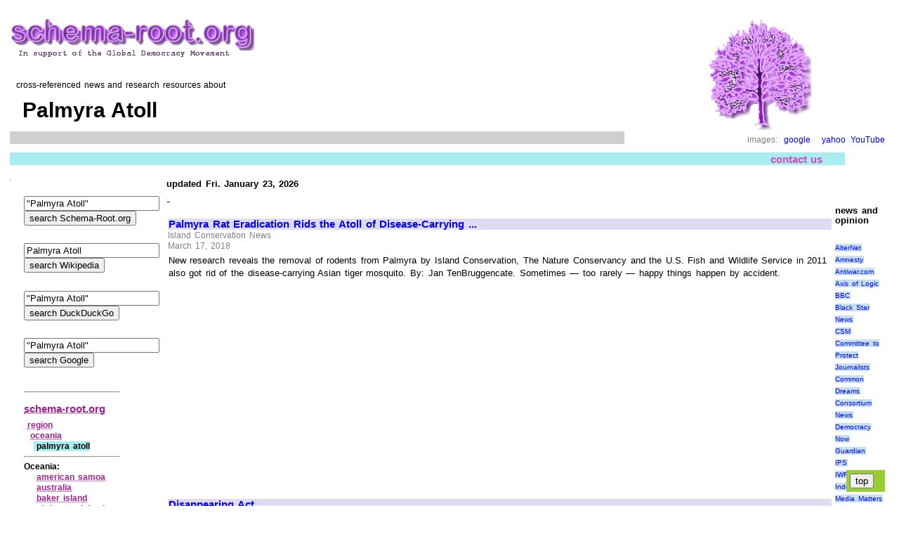

--- FILE ---
content_type: text/html; charset=UTF-8
request_url: https://schema-root.org/region/oceania/palmyra_atoll/
body_size: 24986
content:
 
<!DOCTYPE HTML>
<head>
<meta name="viewport" content="width=device-width, initial-scale=1.0">
<meta http-equiv="Content-Type" content="text/html; charset=UTF-8">
<meta name="robots" content="index,all">
<meta name="keywords" content="news, current, recent, oceania, pacific, islands, palmyra, atoll">
<meta name="description" content="Cross-linked news, and information resources about Palmyra Atoll">
<META name="verify-v1" content="EtTP1UHb2+Z3p+BfDkqOBiD/Ra3piwJwJ4GB5KtDNA8=" >
<link rel="stylesheet" href="https://schema-root.org/schema-root.org.css" type="text/css">
<link rel="shortcut icon" href="/favicon.ico">
<title>Palmyra Atoll, Schema-Root news</title>

 <script type="text/javascript">
  var _gaq = _gaq || [];
  _gaq.push(['_setAccount', 'UA-254644-1']);
  _gaq.push(['_trackPageview']);
  (function() {
    var ga = document.createElement('script'); ga.type = 'text/javascript'; ga.async = true;
    ga.src = ('https:' == document.location.protocol ? 'https://ssl' : 'http://www') + '.google-analytics.com/ga.js';
    var s = document.getElementsByTagName('script')[0]; s.parentNode.insertBefore(ga, s);
  })();
</script>

<script async src="//pagead2.googlesyndication.com/pagead/js/adsbygoogle.js"></script>
<script>
  (adsbygoogle = window.adsbygoogle || []).push({
    google_ad_client: "ca-pub-8039327629711915",
    enable_page_level_ads: true
  });
</script>
 
</head><body itemscope itemtype="https://schema.org/WebPage"> 
 <div style="align:right;">
  <table style="border-spacing:10px;">    <tr>     <td>           <table style="width:100%;">       <tr>
       <td style="text-align:left; vertical-align:left; width:70%">
        
        <div id="top">        
        
                   <a class="image" href="/">
          <img src="/schema-root.org.logo4c.gif" alt="Schema-Root.org logo" title="cross-referenced encyclopedia of current events">
          </a>
                    <p>&nbsp;
          <div class="small">
            &nbsp;&nbsp;cross-referenced news and research resources about
          </div>
                   <h1 class="dark" style="padding:8px;"  >
         &nbsp;Palmyra Atoll         </h1>
         
      
         
         <div class="blurb">
          <div class="column">
           <p>
                     </div> 
         </div>   
        </div>
       </td>        
       <td style="align:center; vertical-align:middle; width:30%">
         
         <div class="center"><img src="/tree3.gif" alt="Schema-Root.org logo" ></div>
         <div class=attribution style="text-align:right; text-size:18px;">
images:&nbsp;
<a title="search Google Images for Palmyra Atoll" href="http://images.google.com/images?hl=en&amp;lr=lang_en&amp;ie=ISO-8859-1&amp;q=%22Palmyra%20Atoll%22" target="_blank">google</a>
&nbsp;
<a title="search Yahoo Images for Palmyra Atoll" href="http://images.search.yahoo.com/search/images?ei=ISO-8859-1&amp;fr=sfp&amp;p=%22Palmyra%20Atoll%22" target="_blank">yahoo</a>

<a title="search YouTube for Palmyra Atoll" href="http://www.youtube.com/results?search_query=Palmyra%20Atoll&amp;aq=f%22" target="_blank">YouTube</a>
</div>
       </td>       </tr>
     </table>      
     <table style="width:95%">       <tr>        <td style="align:right">
        <div class="navbar">
          
<a title="email the editor" class=navbar 
href="mailto:%3c%65%64%69%74%6f%72%40%73%63%68%65%6d%61%2d%72%6f%6f%74%2e%6f%72%67%3e?subject=page%20id:7855%20Palmyra%20Atoll">contact us</a>

        </div>
       </td>
      </tr>      </table>  
     <table>       <tr>        <td style="vertical-align:top; width:15%" >
        <img src="/spacer_1.gif" alt="spacer">
       </td>
              <td style="vertical-align:top; align:left; background-color:white" rowspan="2">
         <table>
          <tr>
           <td style="vertical-align:top; align:left">
             

<table>
 <tr>
  <td style="vertical-align:top; align:left">
 
  <div>
   <h4 id="news">updated Fri. January 23, 2026</h4><div class=small>


</div><span style="color:#0000bb;">-</span><!-- news item 1 --> 
  <div itemscope itemtype="http://schema.org/NewsArticle">
  <div class="left">
   <a href="https://www.islandconservation.org/palmyra-rat-eradication-rids-disease-carrying-mosquitoes/" target="_blank"  >Palmyra Rat Eradication Rids the Atoll of Disease-Carrying ...</a>
   </div>
   <div class="dateline" itemprop="dateline">
   Island Conservation News   </div><div class="dateline" >
   March 17, 2018   </div><div class="right">
   New research reveals the removal of rodents from Palmyra by Island Conservation, The Nature Conservancy and the U.S. Fish and Wildlife Service in 2011 also got rid of the disease-carrying Asian tiger mosquito. By: Jan TenBruggencate. Sometimes &#8212; too rarely &#8212; happy things happen by accident.    </div>
   </div>
    <p>
 

<script async src="http://pagead2.googlesyndication.com/pagead/js/adsbygoogle.js"></script>
<!-- 20130807 -->
<ins class="adsbygoogle"
     style="display:inline-block;width:336px;height:280px"
     data-ad-client="ca-pub-8039327629711915"
     data-ad-slot="4396205099"></ins>
<script>
(adsbygoogle = window.adsbygoogle || []).push({});
</script>






 <p>
 
<!-- news item 2 -->
 
  <div itemscope itemtype="http://schema.org/NewsArticle">
  <div class="left">
   <a href="https://www.edhat.com/news/disappearing-act" target="_blank"  >Disappearing Act</a>
   </div>
   <div class="dateline" itemprop="dateline">
   Santa Barbara Edhat   </div><div class="dateline" >
   March 3, 2018   </div><div class="right">
   The common black rat (Rattus rattus) is a large tree-dwelling rodent whose blood fed many Asian tiger mosquitoes on Palmyra Atoll. Source: UC Santa Barbara. The Asian tiger mosquito &#8212; carrier of such diseases as dengue, yellow fever, Rift Valley fever, Chikungunya and Zika &#8212; appears to haveÃâÃÂ ...    </div>
   </div>
   <!-- news item 3 --> 
  <div itemscope itemtype="http://schema.org/NewsArticle">
  <div class="left">
   <a href="https://www.islandconservation.org/disappearing-mosquitoes-clues-ecology/" target="_blank"  >Disappearing Mosquitoes Leave Clues About Basic Ecology</a>
   </div>
   <div class="dateline" itemprop="dateline">
   Island Conservation News   </div><div class="dateline" >
   March 1, 2018   </div><div class="right">
   What changed? In 2011, the U.S. Fish and Wildlife Service, The Nature Conservancy and Island Conservation began a multi-year campaign to systematically eradicate all of Palmyra Atoll's 40,000 rats, an invasive species and the island's only year-round mammal inhabitants. But the mosquitoes, in theory,ÃâÃÂ ...    </div>
   </div>
   <!-- news item 4 --> 
  <div itemscope itemtype="http://schema.org/NewsArticle">
  <div class="left">
   <a href="https://www.islandconservation.org/diy-biosecurity-7-steps-stop-spread-invasive-species/" target="_blank"  >DIY Biosecurity: 7 Steps to Stop the Spread of Invasive Species</a>
   </div>
   <div class="dateline" itemprop="dateline">
   Island Conservation News   </div><div class="dateline" >
   February 28, 2018   </div><div class="right">
   Invasive species damage ecosystems, economies, agriculture, and human health. You can apply these simple recommendations to help stop the dispersal of invasive species. 1. Care for your pets. Many invasive species have been traced back to releases of pets into the wild. Only adopt a pet if you areÃâÃÂ ...    </div>
   </div>
   <!-- news item 5 --> 
  <div itemscope itemtype="http://schema.org/NewsArticle">
  <div class="left">
   <a href="https://www.hakaimagazine.com/news/pest-control-two-for-the-price-of-one/" target="_blank"  >Pest Control: Two for the Price of One</a>
   </div>
   <div class="dateline" itemprop="dateline">
   Hakai Magazine   </div><div class="dateline" >
   February 28, 2018   </div><div class="right">
   Like most islands visited by humans over the past few hundred years, Palmyra Atoll was once home to tens of thousands of introduced rats. But an intensive campaign by biologists from the Nature Conservancy (TNC) and the US Fish and Wildlife Service (USFWS) has rendered the island rat-free.    </div>
   </div>
   <!-- news item 6 --> 
  <div itemscope itemtype="http://schema.org/NewsArticle">
  <div class="left">
   <a href="https://www.the-scientist.com/%3Farticles.view/articleNo/51935/title/Paradise-Regained--How-the-Palmyra-Atoll-Got-Rid-of-Invasive-Mosquitoes/" target="_blank"  >Paradise Regained: How the Palmyra Atoll Got Rid of Invasive ...</a>
   </div>
   <div class="dateline" itemprop="dateline">
   The Scientist   </div><div class="dateline" >
   February 28, 2018   </div><div class="right">
   Palmyra AtollKEVIN LAFFERTYOne thousand miles south of Hawaii, the Palmyra Atoll, a horseshoe-shaped chain of islets, is about as isolated as you can imagine, says Erin Mordecai, a biologist at Stanford University who has visited the islets to conduct ecology research. &#8220;It's really, really remote and hasÃâÃÂ ...    </div>
   </div>
   <!-- news item 7 --> 
  <div itemscope itemtype="http://schema.org/NewsArticle">
  <div class="left">
   <a href="https://argonautnews.com/trouble-in-paradise/" target="_blank"  >Trouble in Paradise</a>
   </div>
   <div class="dateline" itemprop="dateline">
   Argonaut Online   </div><div class="dateline" >
   February 21, 2018   </div><div class="right">
   A drone's-eye view of Palmyra Atoll National Wildlife Refuge; 2. ... &#8220;Hidden Pacific&#8221; documents the Palmyra Atoll, 1,200 miles southwest of Honolulu; the Wake Atoll, 2,000 miles southeast of Japan; and the Rose Atoll, 185 miles east of American ... Wreckage of a World War II aircraft on Palmyra Atoll; 8.    </div>
   </div>
   <!-- news item 8 --> 
  <div itemscope itemtype="http://schema.org/NewsArticle">
  <div class="left">
   <a href="https://www.islandconservation.org/future-palmyra-atoll/" target="_blank"  >Looking to the Future at Palmyra Atoll National Wildlife Refuge</a>
   </div>
   <div class="dateline" itemprop="dateline">
   Island Conservation News   </div><div class="dateline" >
   December 15, 2017   </div><div class="right">
   With its lush rainforest and deep turquoise waters surrounded by some of the most intact coral reef ecosystems in the world, Palmyra Atoll National Wildlife Refuge seems like a perfect island paradise, but it wasn't always so perfect. In 2011, the tiny atoll 1,000 miles from Hawai'i was overrun with more thanÃâÃÂ ...    </div>
   </div>
   <!-- news item 9 --> 
  <div itemscope itemtype="http://schema.org/NewsArticle">
  <div class="left">
   <a href="https://www.theverge.com/2017/11/25/16687372/coral-reefs-3d-maps-photomosaics-scripps-institute-palmyra-atoll-100-islands-challenge" target="_blank"  >These 3D maps of coral reefs may help us save them</a>
   </div>
   <div class="dateline" itemprop="dateline">
   The Verge   </div><div class="dateline" >
   November 25, 2017   </div><div class="right">
   One of these coral reefs is at Palmyra Atoll, an island south of Hawaii. Every year, scientists go back to the island armed with underwater cameras and scuba diving gear. They take thousands of photos of the corals, covering an area of more than 17,000 square feet. In the lab, the photos are then stitchedÃâÃÂ ...    </div>
   </div>
   <!-- news item 10 --> 
  <div itemscope itemtype="http://schema.org/NewsArticle">
  <div class="left">
   <a href="http://www.civilbeat.org/2018/03/when-rats-were-wiped-out-on-this-island-so-were-the-mosquitoes/" target="_blank"  >When Rats Were Wiped Out On This Island, So Were The Mosquitoes</a>
   </div>
   <div class="dateline" itemprop="dateline">
   Honolulu Civil Beat   </div><div class="dateline" >
   December 31, 1999   </div><div class="right">
   Scientists are excited about the ramifications after removal of rodents from Palmyra also got rid of the disease-carrying Asian tiger mosquito. By Jan TenBruggencate / March 14, 2018. Sometimes &#8212; too rarely &#8212; happy things happen by accident. On the remote island of Palmyra, directly south of Hawaii, the removal of ratsÃâÃÂ ...    </div>
   </div>
   <p>
<hr>

  </div>
 </td>
 <td style="vertical-align:top; align:left">

 
<p>
<p>
 <div itemscope itemtype="http://schema.org/WPAdBlock">
   </div>
 
<div itemscope itemtype="http://schema.org/WPAdBlock">
 </div>
 
<p>&nbsp;
<h4>news and opinion</h4>
<div class="small_open">
   <br>
  <a class="blue" href="https://www.alternet.org/" target="_blank" rel="nofollow">AlterNet</a>
    <br>
  <a class="blue" href="http://news.amnesty.org/" target="_blank" rel="nofollow">Amnesty</a>
    <br>
  <a class="blue" href="http://antiwar.com" target="_blank" rel="nofollow">Antiwar.com</a>
    <br>
  <a class="blue" href="http://www.axisoflogic.com/" target="_blank" rel="nofollow">Axis of Logic</a>
    <br>
  <a class="blue" href="https://news.bbc.co.uk/" target="_blank" rel="nofollow">BBC</a>
    <br>
  <a class="blue" href="https://blackstarnews.com/" target="_blank" rel="nofollow">Black Star News</a>
    <br>
  <a class="blue" href="https://www.csmonitor.com" target="_blank" rel="nofollow">CSM</a>
    <br>
  <a class="blue" href="http://www.cpj.org/" target="_blank" rel="nofollow">Committee to Protect Journalists</a>
    <br>
  <a class="blue" href="https://www.commondreams.org" target="_blank" rel="nofollow">Common Dreams</a>
    <br>
  <a class="blue" href="http://www.consortiumnews.com/" target="_blank" rel="nofollow">Consortium News</a>
    <br>
  <a class="blue" href="https://www.democracynow.org/" target="_blank" rel="nofollow">Democracy Now</a>
    <br>
  <a class="blue" href="https://www.guardian.co.uk/worldlatest/" target="_blank" rel="nofollow">Guardian</a>
    <br>
  <a class="blue" href="https://www.ipsnews.net/" target="_blank" rel="nofollow">IPS</a>
    <br>
  <a class="blue" href="http://www.iwpr.net" target="_blank" rel="nofollow">IWPR</a>
    <br>
  <a class="blue" href="https://independent.co.u" target="_blank" rel="nofollow">Independent</a>
    <br>
  <a class="blue" href="https://mediamatters.org" target="_blank" rel="nofollow">Media Matters</a>
    <br>
  <a class="blue" href="https://miamiherald.com" target="_blank" rel="nofollow">Miami Herald</a>
    <br>
  <a class="blue" href="https://www.mintpressnews.com/" target="_blank" rel="nofollow">Mint Press News</a>
    <br>
  <a class="blue" href="http://www.myantiwar.org/" target="_blank" rel="nofollow">MyAntiwar</a>
    <br>
  <a class="blue" href="https://www.newsiness.com/" target="_blank" rel="nofollow">NEWSiness</a>
    <br>
  <a class="blue" href="https://newsjunkiepost.com/category/world-news/" target="_blank" rel="nofollow">News Junkie</a>
    <br>
  <a class="blue" href="https://www.newsmax.com/" target="_blank" rel="nofollow">NewsMax.com</a>
    <br>
  <a class="blue" href="https://oilprice.com" target="_blank" rel="nofollow">OilPrice</a>
    <br>
  <a class="blue" href="https://opednews.com/" target="_blank" rel="nofollow">OpEdNews</a>
    <br>
  <a class="blue" href="https://readersupportednews.org/" target="_blank" rel="nofollow">Reader Supported News</a>
    <br>
  <a class="blue" href="https://therealnews.com" target="_blank" rel="nofollow">Real News</a>
    <br>
  <a class="blue" href="https://uk.reuters.com/home" target="_blank" rel="nofollow">Reuters</a>
    <br>
  <a class="blue" href="https://www.scoop.co.nz" target="_blank" rel="nofollow">Scoop</a>
    <br>
  <a class="blue" href="http://news.scotsman.com/international.cfm" target="_blank" rel="nofollow">Scotsman</a>
    <br>
  <a class="blue" href="https://seattletimes.nwsource.com/html/nationworld/" target="_blank" rel="nofollow">Seattle Times</a>
    <br>
  <a class="blue" href="https://www.towardfreedom.com/" target="_blank" rel="nofollow">Toward Freedom</a>
    <br>
  <a class="blue" href="https://www.un.org/news/" target="_blank" rel="nofollow">UN News Center</a>
    <br>
  <a class="blue" href="https://www.upi.com/" target="_blank" rel="nofollow">UPI</a>
    <br>
  <a class="blue" href="https://www.washingtonpost.com/wp-dyn/world/" target="_blank" rel="nofollow">Wash. Post</a>
    <br>
  <a class="blue" href="https://wikileaks.org/" target="_blank" rel="nofollow">WikiLeaks</a>
    <br>
  <a class="blue" href="https://en.wikinews.org/wiki/Main_Page" target="_blank" rel="nofollow">WikiNews</a>
    <br>
  <a class="blue" href="https://www.worldpress.org/" target="_blank" rel="nofollow">World Press Review</a>
  </div> 
</td>
</tr>
</table>
  <div class="floating-menu" >
   <a href="#top"><button>top</button></a>  
  </div>
           </td>
          </tr>
         </table>
        </td>
       </tr>
       <tr>
        <td style="vertical-align:top; width:10%" >
                  <div class=column>
          



<div style="align:left;">
<form action="https://schema-root.org/region/oceania/palmyra_atoll/?search" id="cse-search-box1">
  <div>
    <input type="hidden" name="cx" value="partner-pub-8039327629711915:cscz7pcdion" >
    <input type="hidden" name="cof" value="FORID:10" >
    <input type="hidden" name="ie" value="UTF-8" >
    <input type="text" name="q" size="22" maxlength="255" value="&quot;Palmyra Atoll&quot;" >
    <br> 
    <input type="submit" name="sa" value="search Schema-Root.org" title="search this site for Palmyra Atoll " >
  </div>
</form>
<script type="text/javascript" src="https://www.google.com/coop/cse/brand?form=cse-search-box&amp;lang=en"></script>
</div>
<p>&nbsp;

<div style="align:left;">
<form action="https://en.wikipedia.org/w/index.php" id="searchform" target="_blank">
<input type="hidden" value="Special:Search" name="title" />
<input type="text" value="Palmyra Atoll" name="search" size="22" maxlength="255" />
<br>
<input type="submit" name="go" value="search Wikipedia" title="search Wikipedia for Palmyra Atoll " id="searchButton" class="searchButton" />
</form>
</div>
<p>&nbsp;



<div style="align:left;">
<form action="https://duckduckgo.com" target="_blank" method="get">
  <div>
    <input type="text" name="q" size="22" maxlength="255" value="&quot;Palmyra Atoll&quot;" >
    <br> 
    <input type="submit" value="search DuckDuckGo" title="use DuckDuckGo to search the internet for Palmyra Atoll " >
  </div>
</form>
</div>
<p>&nbsp;

<div style="align:left;">
<form action="https://schema-root.org/region/oceania/palmyra_atoll/?search" id="cse-search-box2">
  <div>
    <input type="hidden" name="cx" value="partner-pub-8039327629711915:hq5qe6-hyb1" />
    <input type="hidden" name="cof" value="FORID:10" />
    <input type="hidden" name="ie" value="UTF-8" />
    <input type="text" name="q" size="22" maxlength="255" value="&quot;Palmyra Atoll&quot;" >
     <br>
    <input type="submit" name="sa" value="search Google" title="use Google to search the internet for Palmyra Atoll " />
  </div>
</form>
<script type="text/javascript" src="https://www.google.com/coop/cse/brand?form=cse-search-box&amp;lang=en"></script>
</div>
<p>&nbsp;










          <hr>
          <div class="schema" itemscope itemtype="https://schema.org/SiteNavigationElement">
            <h3><a class="internal" href="/" title="encyclopedia of current events">schema-root.org</a></h3>
 
<div>&nbsp;<a class="internal"  title="Schema-Root newsfeed for world regions" href="/region/">region</a></div>
<div>&nbsp;&nbsp;<a class="internal"  title="Schema-Root newsfeed for Oceania" href="/region/oceania/">oceania</a></div>
<div>&nbsp;&nbsp;&nbsp;<span class="highlight"><b>&nbsp;palmyra&nbsp;atoll</b></span></div>
<hr><b>Oceania:</b>
<br>
<div>&nbsp;&nbsp;&nbsp;&nbsp;<a class="internal" href="/region/oceania/american_samoa/" title="Schema-Root newsfeed for American Samoa">american&nbsp;samoa</a></div>

<div>&nbsp;&nbsp;&nbsp;&nbsp;<a class="internal" href="/region/oceania/australia/" title="Schema-Root newsfeed for Australia">australia</a></div>

<div>&nbsp;&nbsp;&nbsp;&nbsp;<a class="internal" href="/region/oceania/baker_island/" title="Schema-Root newsfeed for Baker Island">baker&nbsp;island</a></div>

<div>&nbsp;&nbsp;&nbsp;&nbsp;<a class="internal" href="/region/oceania/christmas_island/" title="Schema-Root newsfeed for Christmas Island">christmas&nbsp;island</a></div>

<div>&nbsp;&nbsp;&nbsp;&nbsp;<a class="internal" href="/region/oceania/cook_islands/" title="Schema-Root newsfeed for Cook Islands">cook&nbsp;islands</a></div>

<div>&nbsp;&nbsp;&nbsp;&nbsp;<a class="internal" href="/region/oceania/easter_island/" title="Schema-Root newsfeed for Easter Island">easter&nbsp;island</a></div>

<div>&nbsp;&nbsp;&nbsp;&nbsp;<a class="internal" href="/region/oceania/fiji/" title="Schema-Root newsfeed for Fiji">fiji</a></div>

<div>&nbsp;&nbsp;&nbsp;&nbsp;<a class="internal" href="/region/oceania/guam/" title="Schema-Root newsfeed for Guam">guam</a></div>

<div>&nbsp;&nbsp;&nbsp;&nbsp;<a class="internal" href="/region/oceania/hawaii/" title="Schema-Root newsfeed for Hawaii">hawaii</a></div>

<div>&nbsp;&nbsp;&nbsp;&nbsp;<a class="internal" href="/region/oceania/howland_island/" title="Schema-Root newsfeed for Howland Island">howland&nbsp;island</a></div>

<div>&nbsp;&nbsp;&nbsp;&nbsp;<a class="internal" href="/region/oceania/jarvis_island/" title="Schema-Root newsfeed for Jarvis Island">jarvis&nbsp;island</a></div>

<div>&nbsp;&nbsp;&nbsp;&nbsp;<a class="internal" href="/region/oceania/johnston_atoll/" title="Schema-Root newsfeed for Johnston Atoll">johnston&nbsp;atoll</a></div>

<div>&nbsp;&nbsp;&nbsp;&nbsp;<a class="internal" href="/region/oceania/kingman_reef/" title="Schema-Root newsfeed for Kingman Reef">kingman&nbsp;reef</a></div>

<div>&nbsp;&nbsp;&nbsp;&nbsp;<a class="internal" href="/region/oceania/kiribati/" title="Schema-Root newsfeed for Kiribati">kiribati</a></div>

<div>&nbsp;&nbsp;&nbsp;&nbsp;<a class="internal" href="/region/oceania/marshall_islands/" title="Schema-Root newsfeed for Marshall Islands">marshall&nbsp;islands</a></div>

<div>&nbsp;&nbsp;&nbsp;&nbsp;<a class="internal" href="/region/oceania/micronesia/" title="Schema-Root newsfeed for Micronesia">micronesia</a></div>

<div>&nbsp;&nbsp;&nbsp;&nbsp;<a class="internal" href="/region/oceania/midway_islands/" title="Schema-Root newsfeed for Midway Islands">midway&nbsp;islands</a></div>

<div>&nbsp;&nbsp;&nbsp;&nbsp;<a class="internal" href="/region/oceania/new_caledonia/" title="Schema-Root newsfeed for New Caledonia">new&nbsp;caledonia</a></div>

<div>&nbsp;&nbsp;&nbsp;&nbsp;<a class="internal" href="/region/oceania/new_zealand/" title="Schema-Root newsfeed for New Zealand">new&nbsp;zealand</a></div>

<div>&nbsp;&nbsp;&nbsp;&nbsp;<a class="internal" href="/region/oceania/niue/" title="Schema-Root newsfeed for Niue">niue</a></div>

<div>&nbsp;&nbsp;&nbsp;&nbsp;<a class="internal" href="/region/oceania/northern_mariana_islands/" title="Schema-Root newsfeed for Northern Mariana Islands">northern&nbsp;mariana&nbsp;islands</a></div>

<div>&nbsp;&nbsp;&nbsp;<span class="highlight">&nbsp;<b>palmyra&nbsp;atoll</b></span></div>

<div>&nbsp;&nbsp;&nbsp;&nbsp;<a class="internal" href="/region/oceania/papua_new_guinea/" title="Schema-Root newsfeed for Papua New Guinea">papua&nbsp;new&nbsp;guinea</a></div>

<div>&nbsp;&nbsp;&nbsp;&nbsp;<a class="internal" href="/region/oceania/samoa/" title="Schema-Root newsfeed for Samoa">samoa</a></div>

<div>&nbsp;&nbsp;&nbsp;&nbsp;<a class="internal" href="/region/oceania/solomon_islands/" title="Schema-Root newsfeed for Solomon Islands">solomon&nbsp;islands</a></div>

<div>&nbsp;&nbsp;&nbsp;&nbsp;<a class="internal" href="/region/oceania/tahiti/" title="Schema-Root newsfeed for Tahiti">tahiti</a></div>

<div>&nbsp;&nbsp;&nbsp;&nbsp;<a class="internal" href="/region/oceania/tokelau/" title="Schema-Root newsfeed for Tokelau">tokelau</a></div>

<div>&nbsp;&nbsp;&nbsp;&nbsp;<a class="internal" href="/region/oceania/tonga/" title="Schema-Root newsfeed for Tonga">tonga</a></div>

<div>&nbsp;&nbsp;&nbsp;&nbsp;<a class="internal" href="/region/oceania/tuvalu/" title="Schema-Root newsfeed for Tuvalu">tuvalu</a></div>

<div>&nbsp;&nbsp;&nbsp;&nbsp;<a class="internal" href="/region/oceania/vanuatu/" title="Schema-Root newsfeed for Vanuatu">vanuatu</a></div>

<div>&nbsp;&nbsp;&nbsp;&nbsp;<a class="internal" href="/region/oceania/wake_island/" title="Schema-Root newsfeed for Wake Island">wake&nbsp;island</a></div>

<div>&nbsp;&nbsp;&nbsp;&nbsp;<a class="internal" href="/region/oceania/wallis_and_futuna/" title="Schema-Root newsfeed for Wallis and Futuna">wallis&nbsp;and&nbsp;futuna</a></div>
           </div>           </div> 
          
          
            
          
                 
         </td> 
        </tr>        </table>
       

      </td>
     </tr>
    </table>
   </div>
    </body>
 </html>
 

--- FILE ---
content_type: text/html; charset=utf-8
request_url: https://www.google.com/recaptcha/api2/aframe
body_size: 185
content:
<!DOCTYPE HTML><html><head><meta http-equiv="content-type" content="text/html; charset=UTF-8"></head><body><script nonce="4MGlBOkXXWgKmuKr-nVyVA">/** Anti-fraud and anti-abuse applications only. See google.com/recaptcha */ try{var clients={'sodar':'https://pagead2.googlesyndication.com/pagead/sodar?'};window.addEventListener("message",function(a){try{if(a.source===window.parent){var b=JSON.parse(a.data);var c=clients[b['id']];if(c){var d=document.createElement('img');d.src=c+b['params']+'&rc='+(localStorage.getItem("rc::a")?sessionStorage.getItem("rc::b"):"");window.document.body.appendChild(d);sessionStorage.setItem("rc::e",parseInt(sessionStorage.getItem("rc::e")||0)+1);localStorage.setItem("rc::h",'1769175451952');}}}catch(b){}});window.parent.postMessage("_grecaptcha_ready", "*");}catch(b){}</script></body></html>